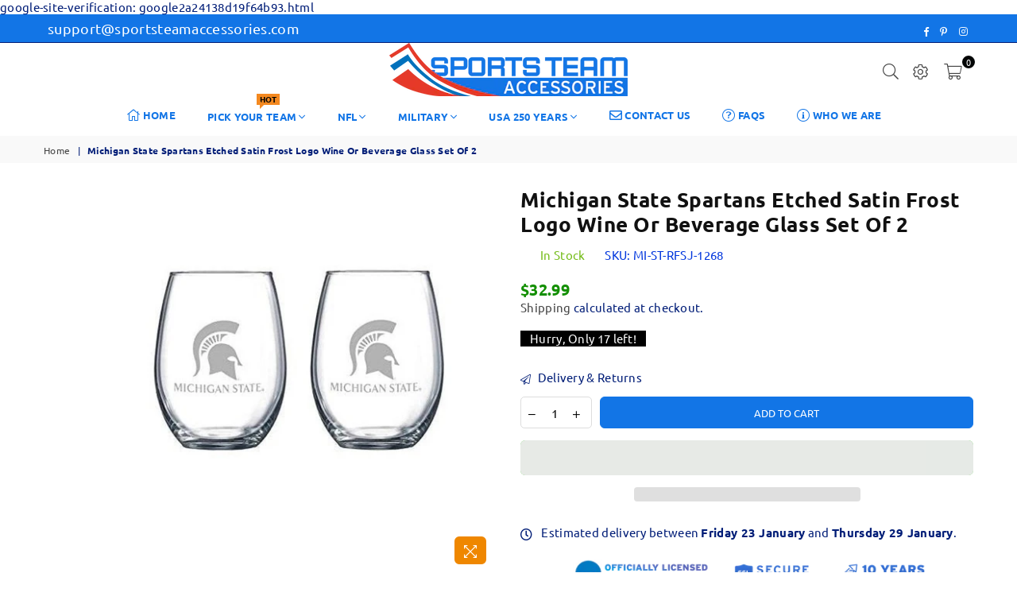

--- FILE ---
content_type: text/css
request_url: https://sports-team-accessories.com/cdn/shop/t/16/assets/teamicon.css?v=168836716878182090751657241525
body_size: -551
content:
/** Shopify CDN: Minification failed

Line 11:0 Unexpected "}"

**/
.teamicon {
    display: block;
    margin-left: auto;
    margin-right: auto }

}